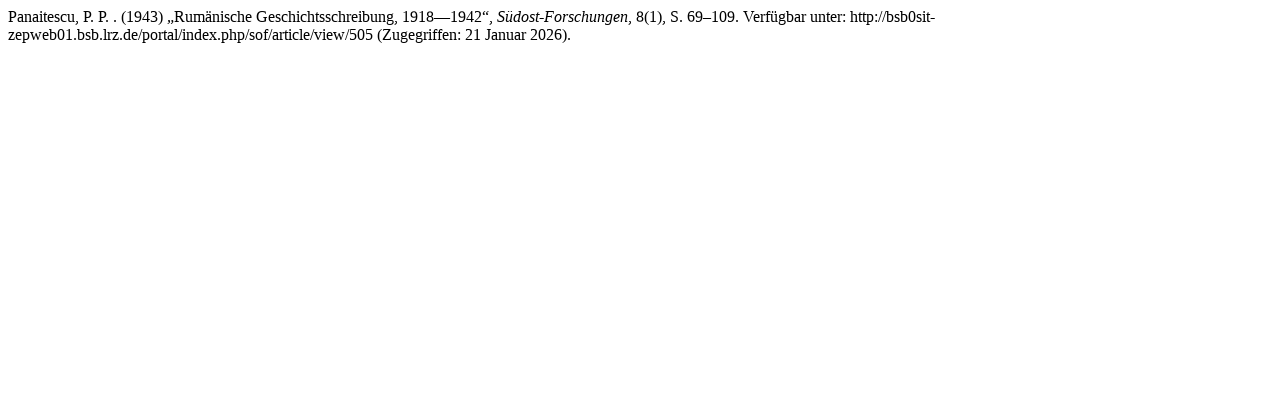

--- FILE ---
content_type: text/html; charset=UTF-8
request_url: http://bsb0sit-zepweb01.bsb.lrz.de/portal/index.php/sof/citationstylelanguage/get/harvard-cite-them-right?submissionId=505&publicationId=410
body_size: 280
content:
<div class="csl-bib-body">
  <div class="csl-entry">Panaitescu, P. P. . (1943) „Rumänische Geschichtsschreibung, 1918—1942“, <i>Südost-Forschungen</i>, 8(1), S. 69–109. Verfügbar unter: http://bsb0sit-zepweb01.bsb.lrz.de/portal/index.php/sof/article/view/505 (Zugegriffen: 21 Januar 2026).</div>
</div>